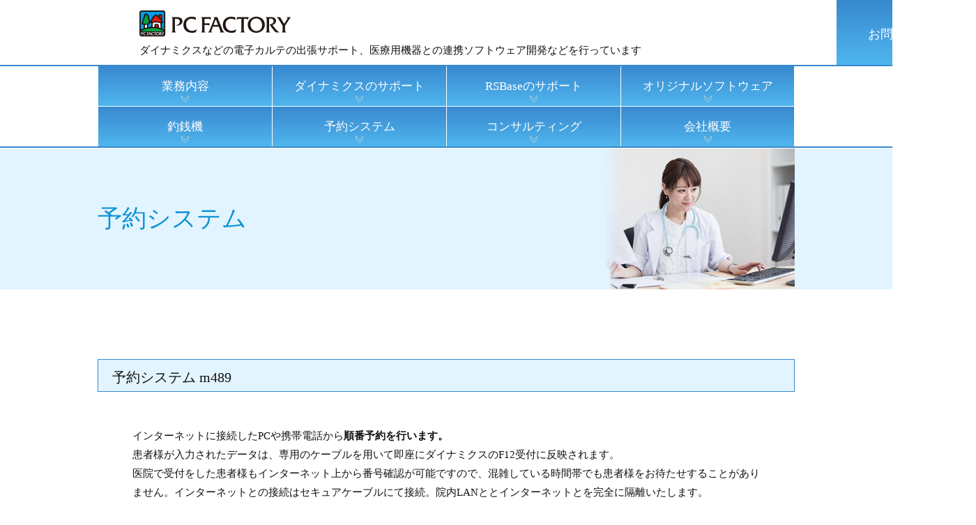

--- FILE ---
content_type: text/html
request_url: http://pcfactory.com/reserve.html
body_size: 5335
content:
<!DOCTYPE html PUBLIC "-//W3C//DTD XHTML 1.0 Transitional//EN" "http://www.w3.org/TR/xhtml1/DTD/xhtml1-transitional.dtd">
<html xmlns="http://www.w3.org/1999/xhtml" lang="ja" xml:lang="ja">
<head>
<meta http-equiv="Content-Type" content="text/html; charset=utf-8" />
<meta name="keywords" content="" />
<meta name="description" content="" />
<meta http-equiv="Content-Style-Type" content="text/css" />
<title>PC FACTORY</title>
<link rel="stylesheet" href="top.css" type="text/css" media="all" />
<link rel="stylesheet" media="all" type="text/css" href="sm.css" />
<meta http-equiv="Content-Script-Type" content="text/javascript" />
<script src="//ajax.googleapis.com/ajax/libs/jquery/1.11.1/jquery.min.js"></script>
<script type="text/javascript" src="http://ajax.googleapis.com/ajax/libs/jquery/1.3.2/jquery.min.js"></script>
<script src="./to-top.js"></script>
<script type="text/javascript" src="http://ajax.googleapis.com/ajax/libs/jquery/1.9.1/jquery.min.js?ver=3.8.1"></script>
<link href="https://fonts.googleapis.com/css?family=Kosugi+Maru&display=swap" rel="stylesheet">
<!--[if lt IE 9]>
<script src="http://css3-mediaqueries-js.googlecode.com/svn/trunk/css3-mediaqueries.js"></script>
<![endif]-->
<!-- レスポンシブ -->
<meta name="viewport" content="width=device-width,user-scalable=no,maximum-scale=1,initial-scale=1.0" />
<script type="text/javascript">
$(function(){
  $("#toggle").click(function(){
    $("#hmenu").slideToggle();
    return false;
  });
  $(window).resize(function(){
    var win = $(window).width();
    var p = 480;
    if(win > p){
      $("#hmenu").show();
    } else {
      $("#hmenu").hide();
    }
  });
});
</script>
</head>

<body >
<div id="con" class="clearfix">

<header>
<div id="mail">
<a href="mail.html">お問合せ<img src="image/mail.png" width="29" height="20" alt=""/></a>
<!-- end div#mail --></div>
<a href="index.html"><img src="image/logo.png" width="217" height="38" alt=""/></a>
<h1>ダイナミクスなどの電子カルテの出張サポート、医療用機器との連携ソフトウェア開発などを行っています</h1>
</header>

<menu>
<ul>
<li><a href="work.html">業務内容</a></li>
<li><a href="dynamics.html">ダイナミクスのサポート</a></li>
<li><a href="rsbase.html">RSBaseのサポート</a></li>
<li class="bno2"><a href="orijinar-soft.html">オリジナルソフトウェア</a></li>
<li class="bno"><a href="change.html">釣銭機</a></li>
<li class="bno"><a href="reserve.html">予約システム</a></li>
<li class="bno"><a href="consulting.html">コンサルティング</a></li>
<li class="bno bno2"><a href="company.html">会社概要</a></li>
</ul>
</menu>

<main>
<div id="sub-page">
<h1 class="yoyaku-h1"><div id="sub-page-h1-box">予約システム<!-- end div#sub-page-h1-box --></div></h1>
<div id="sub-page-box">

<h2>予約システム m489</h2>
<p>インターネットに接続したPCや携帯電話から<strong>順番予約を行います。</strong><br />
患者様が入力されたデータは、専用のケーブルを用いて即座にダイナミクスのF12受付に反映されます。
<br />医院で受付をした患者様もインターネット上から番号確認が可能ですので、混雑している時間帯でも患者様をお待たせすることがありません。インターネットとの接続はセキュアケーブルにて接続。院内LANととインターネットとを完全に隔離いたします。</p>
<p><span class="f-pink">月額8,000円+税</span></p>

<h2>予約システム m489time</h2>
<p>インターネットに接続したPCや携帯電話、院内端末から、<strong>次回の来院予定日を登録</strong>をすることができます。<br />
登録されたデータはワンクリックでダイナミクス F12受付に転記。医院側の負担を最小限にいたします。</p>
<p><span class="f-pink">月額8,000円+税</span></p>

<!-- end div#sub-page-box --></div>
<!-- end div#sub-page --></div>
</main>

<footer>
<ul>
<li class="bno"><a href="index.html">ホーム</a></li>
<li><a href="work.html">業務内容</a></li>
<li><a href="dynamics.html">ダイナミクスのサポート</a></li>
<li><a href="rsbase.html">RSBaseのサポート</a></li>
<li><a href="orijinar-soft.html">オリジナルソフトウェア</a></li>
<li><a href="change.html">釣銭機</a></li>
<li><a href="reserve.html">予約システム</a></li>
<li><a href="consulting.html">コンサルティング</a></li>
<li><a href="company.html">会社概要</a></li>
</ul>
<address>
<a href="index.html"><img src="image/footer-logo.png" width="217" height="38" alt=""/></a>
<p>ダイナミクスなどの電子カルテの出張サポート、医療用機器との連携ソフトウェア開発などを行っています</p>
</address>
</footer>
<div id="footer-mail">
<a href="mail.html">お問合せ<img src="image/mail.png" width="29" height="20" alt=""/></a>
<!-- end div#footer-mail --></div>

<div id="page-top">
<p><a id="move-page-top">▲ ページ上部</a></p>
</div>
<div id="page-top2">
<p id="move-page-top2"><a href="index.html"><img src="image/home.png" alt=""/> ホーム</a></p>
</div>
<!-- end div#con --></div>
</body>
</html>

--- FILE ---
content_type: text/css
request_url: http://pcfactory.com/top.css
body_size: 17729
content:
/*全体
--------------------------------------------------------------------------*/
body {
	margin: 0;
	padding: 0;
	COLOR: #111;
	FONT-SIZE:15px;
font-family: "メイリオ", Osaka, "ヒラギノ丸ゴ Pro W4", "ＭＳ Ｐゴシック";
	LINE-HEIGHT: 150%;
	text-align: center;
	background: #fff;
}

/*paddingとborderをwidthに含める*/
* {	
	-webkit-box-sizing: border-box;
    -moz-box-sizing: border-box;
    -o-box-sizing: border-box;
    -ms-box-sizing: border-box;
    box-sizing: border-box;
  }

#con{
    width:100%;
	height:auto;
	margin:0px auto;
	padding:0;
	position:relative;
}

/*page-top用*/
.clearfix:after{
	content:".";
	display:block;
	height:0;
	clear:both;
	visibility:hidden;
}

img{
	border:0;
}

a:link,a:visited{
	outline:0;
	color:#083392;
    text-decoration: underline;
}

a:hover{
	outline:0;
	color: #d61919;
}

a:hover img {
  opacity: 0.8;
  filter: alpha(opacity=80);
  -ms-filter: "alpha(opacity=80)";
}

br.sp{
	display:inherit;
}
br.spt{
	display:inherit;
}
br.spm{
	display:inherit;
}
br.sm{
	display:none;
}
br.smt{
	display:none;
}
br.smm{
	display:none;
}
.nsp{
	display:none;
}

/*ヘッダ
--------------------------------------------------------------------------*/
header{
clear: both;
width: 1400px;
height: auto;
margin: 0 auto;
padding: 0;
text-align: left;
}

header img{
float: left;
margin: 15px 0 10px 200px;
}

header h1{
clear: none;
float: left;
width:1000px;
margin: 0 0 0 200px;
padding: 0;
text-align: left;
font-size: 15px;
line-height: 120%;
font-weight: normal;
}

#mail{
float: right;
width: 200px;
height: auto;
margin: 0;
padding: 0;
text-align: center;
}

#mail img{
float: none;
margin: 0 0 0 5%;
}

#mail a:link,#mail a:visited{
display: block;
padding: 35px 0 35px;
background: linear-gradient(#3789ce,#50b6ef);
color: #fff;
font-size: 18px;
line-height: 100%;
text-decoration: none;
}
#mail a:hover{
text-decoration: underline;
}

menu{
clear: both;
float: left;
width: 100%;
height: auto;
margin: 0;
padding: 0;
border-top:2px solid #3789ce;
border-bottom:2px solid #3789ce;
}

#toggle{
	display:none;
}

menu ul{
clear: both;
width: 1000px;
height: auto;
margin: 0 auto;
padding: 0;
}

menu li{
float: left;
display: block;
width: 25%;
list-style-type: none;
font-size: 17px;
line-height: 100%;
text-align: center;
padding: 0;
margin: 0;
border-left:1px solid #fff;
border-bottom:1px solid #fff;
background: linear-gradient(#3889cf,#50b6ee)
}
menu li.bno{
border-bottom:none;
}
menu li.bno2{
border-right:1px solid #fff;
}

menu li a:link,menu li a:visited{
display: block;
color: #fff;
padding: 20px 0;
text-decoration: none;
background: url(image/menu.png) no-repeat center 90%;
}
menu li a:hover{
background: url(image/menu2.png) no-repeat center 90%,linear-gradient(#cfc,#50b6ee);
color: #12557C;
}

/*メイン
--------------------------------------------------------------------------*/
main{
clear: both;
float: left;
width: 100%;
height: auto;
margin: 0;
padding: 0;
text-align: left;
}

main p{
font-size: 15px;
line-height: 150%;
margin: 0 0 30px;
text-align: justify;
text-justify: inter-ideograph;
}

#photo{
clear: both;
width: 1000px;
height: auto;
margin: 0 auto;
padding: 120px 0 30px 0;
background: url(image/photo.png) no-repeat left top, #3789ce;
}

#photo h2{
font-size: 33px;
margin: 0 0 40px 50%;
padding: 0;
color: #fff;
line-height: 140%;
text-align: left;
text-shadow: 0 1px 3px #000;
font-family: 'Noto Serif JP',"メイリオ", Osaka, "ヒラギノ丸ゴ Pro W4", "ＭＳ Ｐゴシック";
}

#photo p{
font-size: 18px;
color:#fff;
font-family: 'Noto Serif JP',"メイリオ", Osaka, "ヒラギノ丸ゴ Pro W4", "ＭＳ Ｐゴシック";
margin: 0 0 30px 60%;
text-align: left;
line-height: 150%;
}

#top-online{
clear: both;
float: left;
width: 100%;
height: auto;
margin: 50px 0 50px;
padding: 0;
}

#top-online-left{
clear: both;
float: left;
width: 50%;
height: auto;
margin: 0;
padding: 90px 2% 0 10%;
}

#top-online-left h3{
clear: both;
float: left;
width: 100%;
height: auto;
margin: 0 0 50px;
padding: 0;
text-align: left;
line-height: 150%;
font-size: 30px;
font-family: 'Noto Serif JP',"メイリオ", Osaka, "ヒラギノ丸ゴ Pro W4", "ＭＳ Ｐゴシック";
font-weight: normal;
color: #0e93d2;
}

#top-online-left p{
font-size: 18px;
line-height: 150%;
margin: 0 0 50px;
}

#top-online-right{
float: right;
width: 50%;
margin: 0;
padding: 60px 0 60px 5%;
background: #e2f4ff;
text-align: left;
}

.link{
clear: both;
float: left;
width: 100%;
height: auto;
margin: 0;
padding: 0;
text-align: right;
}

.link a:link,.link a:visited{
padding: 25px 0 35px 80px;
background: url(image/button.png) no-repeat left top;
color: #222;
}
.link a:hover{
text-decoration: underline;
}

#top-orijinar{
clear: both;
float: left;
width: 100%;
height: auto;
margin: 0 0 50px;
padding: 0;
}

#top-orijinar-left{
clear: both;
float: left;
width: 50%;
margin: 0;
padding: 120px 0 120px 10%;
background: #0ca5e9;
text-align: left;
}

#top-orijinar-right{
float: left;
width: 50%;
height: auto;
margin: 0;
padding: 50px 10% 0 5%;
}

#top-orijinar-right h3{
clear: both;
float: left;
width: 100%;
height: auto;
margin: 0 0 50px;
padding: 0;
text-align: left;
line-height: 150%;
font-size: 30px;
font-family: 'Noto Serif JP',"メイリオ", Osaka, "ヒラギノ丸ゴ Pro W4", "ＭＳ Ｐゴシック";
font-weight: normal;
color: #0e93d2;
}
#top-orijinar-right h3 span{
font-size: 20px;
font-family: "メイリオ", Osaka, "ヒラギノ丸ゴ Pro W4", "ＭＳ Ｐゴシック";
padding: 0 0 0 50%;
}

#top-orijinar-right p{
font-size: 18px;
line-height: 150%;
margin: 0 0 50px;
}

#top-tsuri{
clear: both;
float: left;
width: 100%;
height: auto;
margin: 50px 0 50px;
padding: 0;
}

#top-tsuri-left{
clear: both;
float: left;
width: 50%;
height: auto;
margin: 0;
padding: 90px 2% 0 10%;
}

#top-tsuri-left h3{
clear: both;
float: left;
width: 100%;
height: auto;
margin: 0 0 50px;
padding: 0;
text-align: left;
line-height: 150%;
font-size: 30px;
font-family: 'Noto Serif JP',"メイリオ", Osaka, "ヒラギノ丸ゴ Pro W4", "ＭＳ Ｐゴシック";
font-weight: normal;
color: #0e93d2;
}

#top-tsuri-left p{
font-size: 18px;
line-height: 150%;
margin: 0 0 50px;
}

#top-tsuri-right{
float: right;
width: 50%;
margin: 0;
padding: 0 0 0 5%;
background: #e2f4ff;
text-align: left;
}

#top-tsuri-right img{
margin: -80px 0 -100px;
}

#best{
clear: both;
float: left;
width: 100%;
height: auto;
margin: 50px 0 0;
padding: 100px 0 60px;
background: #1c6e9d;
}

#best-box{
clear: both;
width: 1100px;
height: auto;
margin: 0 auto;
padding: 0;
}

#best h4{
clear: none;
float: left;
width: 50%;
margin: 0 0 30px;
padding: 0;
text-align: left;
color: #fff;
font-weight: normal;
line-height: 150%;
font-family: "メイリオ", Osaka, "ヒラギノ丸ゴ Pro W4", "ＭＳ Ｐゴシック";
font-size: 35px;
}

#best p{
width: 50%;
font-size: 15px;
line-height: 150%;
margin: 0 0 30px;
color: #fff;
}

#best img.best{
float: right;
max-width: 48%;
margin: 0 0 0 2%;
}

#sub-page{
clear: both;
float: left;
width: 100%;
height: auto;
margin: 1px 0 50px;
padding: 0;
}

#sub-page h1{
clear: both;
float: left;
width: 100%;
height: auto;
margin: 0 0 50px;
padding: 0;
background: #e2f4ff;
font-size: 35px;
line-height: 120%;
color: #0e93d2;
font-weight: normal;
font-family: 'Noto Serif JP',"メイリオ", Osaka, "ヒラギノ丸ゴ Pro W4", "ＭＳ Ｐゴシック";
}
#sub-page-h1-box{
clear: both;
width: 1000px;
height: auto;
margin: 0 auto;
padding: 80px 0 80px;
background:url(image/company-h1.png) no-repeat right top/contain,#e2f4ff;
}
.change-h1 #sub-page-h1-box{
background:url(image/change-h1.png) no-repeat right top/contain, #e2f4ff;
}
.dyna-h1 #sub-page-h1-box{
background:url(image/dyna-h1.png) no-repeat right top/contain,#e2f4ff;
}
.yoyaku-h1 #sub-page-h1-box{
background:url(image/yoyaku-h1.png) no-repeat right top/contain, #e2f4ff;
}
.rs-h1 #sub-page-h1-box{
background:url(image/rs-h1.png) no-repeat right top/contain, #e2f4ff;
}
.oriji-h1 #sub-page-h1-box{
background:url(image/oriji-h1.png) no-repeat right top/contain, #e2f4ff;
}
.consu-h1 #sub-page-h1-box{
background:url(image/consu-h1.png) no-repeat right top/contain, #e2f4ff;
}
.mail-h1 #sub-page-h1-box{
background:url(image/mail-h1.png) no-repeat right top/contain, #e2f4ff;
}
.work-h1 #sub-page-h1-box{
background:url(image/work-h1.png) no-repeat right top/contain, #e2f4ff;
}

#sub-page-box{
clear: both;
width: 1000px;
height: auto;
margin: 0 auto;
padding: 0;
}

#sub-page p{
	margin: 0 5% 30px;
	line-height: 180%;
}

#sub-page h2{
clear: both;
float: left;
width: 100%;
height: auto;
margin: 50px 0 50px;
padding: 15px 0 10px;
text-align: left;
line-height: 100%;
font-weight: normal;
font-size: 20px;
border: 1px solid #3789ce;
background: #e2f4ff;
text-indent: 1em;
}

.f-pink{
	color: #da4896;
	font-weight: bold;
	font-size: 1.1em;
}

.f-blue25{
	font-size: 20px;
	font-weight: bold;
	color: #3789ce;
	line-height: 200%;
}

#sub-page h3{
clear: both;
float: left;
width: 100%;
height: auto;
margin: 50px 0 30px;
padding:0 0 5px;
font-weight: bold;
border-bottom: 1px solid #000;
text-indent: 1em;
font-size: 20px;
}

#sub-page h4{
clear: both;
float: left;
width: 100%;
height: auto;
margin: 0px 0 15px;
padding:0 0 0 15px;
font-weight: bold;
border-left: 10px solid #000;
font-size: 16px;
}

#sub-page ul{
clear: both;
float: left;
width: 80%;
height: auto;
margin: 0 10% 50px 10%;
padding: 0;
}

#sub-page ul li{
list-style-type: none;
text-align: left;
line-height: 150%;
margin: 0 0 30px;
padding: 0 0 0 20px;
font-size: 15px;
border-left:10px solid #3789ce;
}
#sub-page .nav_box ul li{
border-left:none;
}

#sub-page ol{
	clear: both;
float: left;
width: 80%;
height: auto;
margin: 0 10% 20px 10%;
padding: 0;
}

#sub-page ol li{
list-style-type:disc;
text-align: left;
line-height: 150%;
margin: 0 0 10px;
padding: 0;
font-size: 13px;
}

#sub-page img.consu-pict-right{
float: right;
margin: 0 5% 15px 5%;
}
#sub-page img.consu-pict-left{
float: left;
margin: 0 5% 15px 5%;
}

table {
	clear:both;
	width:80%;
	margin:5px 10% 30px;
    border:2px solid #ccc;
    border-collapse:collapse;
    border-spacing:0px;
    empty-cells:show;
    table-layout:auto;
    text-align:left;
	background:#fff;
}
table.form{
width:100%;
margin:5px 0 30px;
}

th,td{
	border-right:2px solid #ccc;
	border-bottom:2px solid #ccc;
	padding: 10px 2%;
	}

th{
	width:50%;
	background:#eee;
	text-align:right;
	font-weight: normal;
}
table.form th{
width:30%;
}

th.back-blue,td.back-blue{
	background-color:#3789ce;
	color: #fff;
	font-size: 20px;
	font-weight: bold;
		padding: 15px 2% 10px;
}

.hissu{
	font-size: 11px;
	border: 1px solid #333;
	background: #da4896;
	border-radius: 5px;
	margin: 0 0 0 5px;
	padding: 0 5px;
	color: #fff;
}

input[type="text"],input[type="email"]{
	width: 100%;
}

input[type="submit"]{
width: 20%;
padding: 10px 5px;
}

form p{
	text-align: center;
}

textarea{
	width: 100%;
	height: 150px;
}

#company-info{
clear: both;
float: left;
width: 100%;
height: auto;
margin: 0 0 50px;
padding: 0;
}

#company-info p{
font-size: 20px;
font-family: 'Noto Serif JP',"メイリオ", Osaka, "ヒラギノ丸ゴ Pro W4", "ＭＳ Ｐゴシック";
text-align: left;
margin: 0;
line-height: 180%;
}

a.linkbutton{
	border:1px solid #ccc;
	border-radius: 7px;
	background: linear-gradient(#fff,#eee);
	padding: 0 5px;
	font-size: 11px;
	color: #111;
	text-decoration: none;
}

#sub-page-box img{
	margin: 0 0 50px;
}

.nav_box{
	clear: both;
	float: left;
	width: 100%;
	height: auto;
	margin: 0 0 50px;
	padding: 10px 3%;
	border: 1px solid #ccc;
	border-radius: 7px;
	background:#eee;
}

#sub-page .nav_box ul{
	clear: both;
	float: left;
	width: 100%;
	height: auto;
	margin:0;
	padding:10px 2% 5px;
	border:none;
	border-radius: 7px;
}

#sub-page .nav_box ul li{
	float: left;
	font-size: 13px;
	margin: 0 3% 0 0;
	padding: 0;
	line-height: 120%;
	list-style: none;
}

#sub-page .nav_box ul li a{
	text-decoration: underline;
	color:#111;
}

#dyna_point{
	clear: both;
	float:left;
	width: 100%;
	height: auto;
	margin: 0 0 30px;
	padding:0;
}

.dyna_box{
float:left;
width: 48%;
height: auto;
margin: 0 1% 20px;
padding:15px 2% 10px;
border:1px solid #ccc;
border-radius: 7px;
text-align:center;
}

#sub-page .dyna_box img{
	margin: 0 0 15px;
}

.dyna_box h5{
	clear: both;
	float:left;
	width: 100%;
	height: auto;;
	margin: 0 0 15px;
	padding: 0;
	font-size: 20px;
	font-weight: bold;
	line-height: 120%;
	text-align: center;
}

#sub-page .dyna_box p{
	margin: 0 0 10px;
}

#kiki{
	clear: both;
	float: left;
	width: 100%;
	height: auto;
	margin: 0 0 10px;
	padding: 20px 3% 20px;
	border:1px solid #111;
	border-radius: 7px;
	text-align: center;
}

#sub-page #kiki p,#sub-page #kiki2 p{
	text-align: center;
}

#sub-page #kiki img,#sub-page #kiki2 img{
	margin: 0;
}

#kiki2{
	clear: both;
	float: left;
	width: 100%;
	height: auto;
	margin: 0 0 50px;
	padding: 20px 3% 20px;
	border:1px solid #111;
	border-radius: 7px;
	text-align: center;
}

#kiki2-back{
	clear: both;
	float: left;
	width: 100%;
	height: auto;
	margin: 0;
	padding: 70px 0 0;
	background: url(image/dy-ar.png) no-repeat center top;
}

#rsbase-info{
clear: both;
float: left;
width: 100%;
height: auto;
margin: 0 0 50px;
padding: 0;
}

#rsbase-info p{
font-size: 20px;
font-family: 'Noto Serif JP',"メイリオ", Osaka, "ヒラギノ丸ゴ Pro W4", "ＭＳ Ｐゴシック";
text-align: left;
margin: 0;
line-height: 180%;
}

#oriji-info{
clear: both;
float: left;
width: 100%;
height: auto;
margin: 0 0 50px;
padding: 0;
}

#oriji-info p{
font-size: 20px;
font-family: 'Noto Serif JP',"メイリオ", Osaka, "ヒラギノ丸ゴ Pro W4", "ＭＳ Ｐゴシック";
text-align: left;
margin: 0;
line-height: 180%;
}

.oriji_box{
clear: both;
float: left;
width: 90%;
height: auto;
margin: 0 0 30px 10%;
padding: 40px 2% 0;
border:1px solid #ccc;
border-radius: 7px;
}

#sub-page .oriji_box h2{
clear: both;
float: left;
width: 100%;
height: auto;
margin: 0 0 15px;
padding: 0;
font-size: 20px;
font-weight: bold;
background: none;
border: none;
}

#sub-page .oriji_box img{
	float: left;
	margin: 0 3% 0 0;
}

img.pict_left{
	float: left;
	margin: 0 2% 0 0;
}

#change-box{
clear: both;
float: left;
width: 100%;
height: auto;
margin: 0;
padding: 0;
}

#change-box img{
margin: 0 1% 15px 0;
}
#change-box img.bno{
margin: 0 0 15px;
}

/*フッタ
--------------------------------------------------------------------------*/
#page-top{
	width:100px;
	height:40px;
	display:none;
	position:fixed;
	right:16px;
	bottom:25px;
	color:#fff;
}
 
#page-top p{
	margin:0;
	padding:0;
	text-align:center;
	background:#000;
	-webkit-transition:all 0.3s;
	-moz-transition:all 0.3s;
	transition:all 0.3s;
	color:#fff;
	border: 1px solid #fff;
	font-size: 13px;
}

#page-top p:hover{
	background:#8b8b8b;
	color:#fff;
}
 
#move-page-top{
	color:#fff;
	line-height:40px;
	text-decoration:none;
	display:block;
	cursor:pointer;
}

#page-top2{
	width:100px;
	height:40px;
	display:none;
	position:fixed;
	right:16px;
	bottom:75px;
	color:#fff;
}
 
#page-top2 p{
	margin:0;
	padding:0;
	text-align:center;
	background:#000;
	-webkit-transition:all 0.3s;
	-moz-transition:all 0.3s;
	transition:all 0.3s;
	color:#fff;
	border: 1px solid #fff;
	font-size: 13px;
}
p#move-page-top2 a:link,p#move-page-top2 a:visited{
 text-decoration: none;
color: #fff;
 }
#page-top2 p:hover{
	background:#8b8b8b;
	color:#fff;
}

#page-top2 img{
vertical-align: middle;
}
 
#move-page-top2{
	color:#fff;
	line-height:40px;
	text-decoration:none;
	display:block;
	cursor:pointer;
}

footer{
clear: both;
float: left;
width: 100%;
height: auto;
margin: 0;
padding: 50px 0;
background: #323232
}

footer ul{
clear: both;
width: 1100px;
height: auto;
margin: 0 auto;
padding: 0;
}

footer li{
float: left;
text-align: left;
margin: 0 2% 0 0;
padding: 0;
list-style-type: none;
font-size: 15px;
line-height: 100%;
}

footer li a:link,footer li a:visited{
color: #46a4e1;
text-decoration: none;
}
footer li a:hover{
text-decoration: underline;
color: #fff;
}

address{
clear: both;
width: 1100px;
height: auto;
margin: 50px auto 0;
padding: 0;
text-align: left;
}

address p{
text-align: left;
color: #fff;
line-height: 120%;
margin: 15px 0 0;
font-size: 13px;
font-style: normal;
}

#footer-mail{
float: right;
width: 200px;
height: auto;
margin: -50px 120px 0 0;
padding: 0;
text-align: center;
}

#footer-mail img{
float: none;
margin: 0 0 0 5%;
}

#footer-mail a:link,#footer-mail a:visited{
display: block;
padding: 35px 0 35px;
background: linear-gradient(#3789ce,#50b6ef);
color: #fff;
font-size: 18px;
line-height: 100%;
text-decoration: none;
}
#footer-mail a:hover{
text-decoration: underline;
}

--- FILE ---
content_type: text/css
request_url: http://pcfactory.com/sm.css
body_size: 29894
content:
/*全体
--------------------------------------------------------------------------*/
@media screen and (max-width:959px){
img{
max-width: 100%;
height: auto;
width :auto;
}
#con{
width:100%;
}
/*以下、画面の横幅が959pxまでの場合のスタイル記入～*/

body {
	margin: 0;
	padding: 0;
	COLOR: #111;
	FONT-SIZE:13px;
font-family: "メイリオ", Osaka, "ヒラギノ丸ゴ Pro W4", "ＭＳ Ｐゴシック";
	LINE-HEIGHT: 150%;
	text-align: center;
	background: #fff;
}

/*paddingとborderをwidthに含める*/
* {	
	-webkit-box-sizing: border-box;
    -moz-box-sizing: border-box;
    -o-box-sizing: border-box;
    -ms-box-sizing: border-box;
    box-sizing: border-box;
  }

#con{
    width:100%;
	height:auto;
	margin:0px auto;
	padding:0;
	position:relative;
}

/*page-top用*/
.clearfix:after{
	content:".";
	display:block;
	height:0;
	clear:both;
	visibility:hidden;
}

img{
	border:0;
}

a:link,a:visited{
	outline:0;
	color:#083392;
    text-decoration: underline;
}

a:hover{
	outline:0;
	color: #d61919;
}

a:hover img {
  opacity: 0.8;
  filter: alpha(opacity=80);
  -ms-filter: "alpha(opacity=80)";
}

br.sp{
	display:none;
}
br.spt{
	display:inherit;
}
br.spm{
	display:none;
}
br.sm{
	display:inherit;
}
br.smt{
	display:inherit;
}
br.smm{
	display:none;
}
.nsp{
	display:inherit;
}
.nsm{
	display:none;
}
@media only screen and (max-width: 679px) {
br.spt{
	display:none;
}
br.spm{
	display:inherit;
}
br.smt{
	display:none;
}
br.smm{
	display:inherit;
}
}

/*ヘッダ
--------------------------------------------------------------------------*/
header{
clear: both;
width:100%;
height: auto;
margin: 0 auto;
padding: 0;
text-align: left;
}

header img{
float: left;
margin: 15px 0 5px 3%;
}

header h1{
clear: none;
float: left;
width:97%;
margin: 0 0 0 3%;
padding: 0;
text-align: left;
font-size: 13px;
line-height: 120%;
font-weight: normal;
}

#mail{
float: right;
width:150px;
height: auto;
margin: 0;
padding: 0;
text-align: center;
}

#mail img{
float: none;
margin: 0 0 0 2%;
}

#mail a:link,#mail a:visited{
display: block;
padding: 25px 0 25px;
background: linear-gradient(#3789ce,#50b6ef);
color: #fff;
font-size: 15px;
line-height: 100%;
text-decoration: none;
}
#mail a:hover{
text-decoration: underline;
}
@media only screen and (max-width: 679px) {
#mail{
float: right;
width:150px;
height: auto;
margin: 0;
padding: 0;
text-align: center;
}

#mail img{
float: none;
margin: 0 0 0 3%;
}

#mail a:link,#mail a:visited{
display: block;
padding: 15px 0 15px;
background: linear-gradient(#3789ce,#50b6ef);
color: #fff;
font-size: 13px;
line-height: 100%;
text-decoration: none;
}
#mail a:hover{
text-decoration: underline;
}
}

menu{
clear: both;
float: left;
width: 100%;
height: auto;
margin: 10px 0 0;
padding: 3px 0 3px;
border-top:2px solid #3789ce;
border-bottom:2px solid #3789ce;
}

#toggle{
	display:none;
}

menu ul{
clear: both;
width: 100%;
height: auto;
margin: 0 auto;
padding: 0;
}

menu li{
float: left;
display: block;
width: 25%;
list-style-type: none;
font-size: 13px;
line-height: 100%;
text-align: center;
padding: 0;
margin: 0;
border-left:1px solid #fff;
border-bottom:1px solid #fff;
background: linear-gradient(#3889cf,#50b6ee)
}
menu li.bno{
border-bottom:none;
}
menu li.bno2{
border-right:1px solid #fff;
}

menu li a:link,menu li a:visited{
display: block;
color: #fff;
padding: 10px 0 20px;
text-decoration: none;
background: url(image/menu.png) no-repeat center 90%;
}
menu li a:hover{
background: url(image/menu2.png) no-repeat center 90%,linear-gradient(#cfc,#50b6ee);
color: #12557C;
}

@media only screen and (max-width: 679px) {
menu li{
float: left;
display: block;
width: 50%;
list-style-type: none;
font-size: 13px;
line-height: 100%;
text-align: center;
padding: 0;
margin: 0;
border-left:1px solid #fff;
border-bottom:1px solid #fff;
background: linear-gradient(#3889cf,#50b6ee)
}
menu li.bno{
border-left:1px solid #fff;
border-bottom:1px solid #fff;
}
menu li.bno2{
border-left:1px solid #fff;
border-bottom:1px solid #fff;
}

menu li a:link,menu li a:visited{
display: block;
color: #fff;
padding: 10px 0 20px;
text-decoration: none;
background: url(image/menu.png) no-repeat center 90%;
}
menu li a:hover{
background: url(image/menu2.png) no-repeat center 90%,linear-gradient(#cfc,#50b6ee);
color: #12557C;
}
}

/*メイン
--------------------------------------------------------------------------*/
main{
clear: both;
float: left;
width: 100%;
height: auto;
margin: 0;
padding: 0;
text-align: left;
}

main p{
font-size: 13px;
line-height: 150%;
margin: 0 0 25px;
text-align: justify;
text-justify: inter-ideograph;
}

#photo{
clear: both;
width: 100%;
height: auto;
margin: 0 auto;
padding: 50px 0 30px 0;
background: url(image/photo.png) no-repeat left top/contain,#3789ce;
}

#photo h2{
font-size: 30px;
margin: 0 3% 30px 3%;
padding: 0;
color: #fff;
line-height: 140%;
text-shadow: 0 1px 3px #000;
text-align: right;
font-family: 'Noto Serif JP',"メイリオ", Osaka, "ヒラギノ丸ゴ Pro W4", "ＭＳ Ｐゴシック";
}

#photo p{
font-size: 18px;
color:#fff;
font-family: 'Noto Serif JP',"メイリオ", Osaka, "ヒラギノ丸ゴ Pro W4", "ＭＳ Ｐゴシック";
margin: 0 3% 30px 3%;
text-align: right;
line-height: 150%;
text-shadow: 0 1px 3px #000;
}
@media only screen and (max-width: 679px) {
#photo{
clear: both;
width: 100%;
height: auto;
margin: 0 auto;
padding: 150px 0 10px;
background: url(image/photo.png) no-repeat left top/contain,#3789ce;
}

#photo h2{
font-size: 25px;
margin: 0;
padding: 0 3% 15px;
color: #fff;
line-height: 140%;
text-align: left;
text-shadow: 0 1px 3px #000;
font-family: 'Noto Serif JP',"メイリオ", Osaka, "ヒラギノ丸ゴ Pro W4", "ＭＳ Ｐゴシック";
background-color: rgb(55,137,206,0.8);
}

#photo p{
font-size: 15px;
color:#fff;
font-family: 'Noto Serif JP',"メイリオ", Osaka, "ヒラギノ丸ゴ Pro W4", "ＭＳ Ｐゴシック";
margin: 0;
padding: 0 3% 10px;
text-align: left;
line-height: 150%;
text-shadow: 0 1px 3px #000;
background-color: rgb(55,137,206,0.8);
}
}

#top-online{
clear: both;
float: left;
width: 100%;
height: auto;
margin: 30px 0 30px;
padding: 0;
}

#top-online-left{
clear: both;
float: left;
width: 50%;
height: auto;
margin: 0;
padding: 40px 2% 0 3%;
}

#top-online-left h3{
clear: both;
float: left;
width: 100%;
height: auto;
margin: 0 0 30px;
padding: 0;
text-align: left;
line-height: 150%;
font-size: 27px;
font-family: 'Noto Serif JP',"メイリオ", Osaka, "ヒラギノ丸ゴ Pro W4", "ＭＳ Ｐゴシック";
font-weight: normal;
color: #0e93d2;
}

#top-online-left p{
font-size: 15px;
line-height: 150%;
margin: 0 0 30px;
}

#top-online-right{
float: right;
width: 50%;
margin: 0;
padding: 30px 0 30px 3%;
background: #e2f4ff;
text-align: left;
}
#top-online-right img{
max-width: 100%;
}

.link{
clear: both;
float: left;
width: 100%;
height: auto;
margin: 0;
padding: 0;
text-align: right;
}

.link a:link,.link a:visited{
padding: 25px 0 35px 80px;
background: url(image/button.png) no-repeat left top;
color: #222;
}
.link a:hover{
text-decoration: underline;
}

@media only screen and (max-width: 679px) {
#top-online-left{
clear: both;
float: left;
width: 100%;
height: auto;
margin: 0;
padding: 5px 2% 0 3%;
}

#top-online-left h3{
clear: both;
float: left;
width: 100%;
height: auto;
margin: 0 0 30px;
padding: 0;
text-align: left;
line-height: 150%;
font-size: 25px;
font-family: 'Noto Serif JP',"メイリオ", Osaka, "ヒラギノ丸ゴ Pro W4", "ＭＳ Ｐゴシック";
font-weight: normal;
color: #0e93d2;
}

#top-online-left p{
font-size: 13px;
line-height: 150%;
margin: 0 0 20px;
}

#top-online-right{
clear: both;
float: right;
width: 100%;
margin:40px 0 0;
padding: 30px 3% 30px 3%;
background: #e2f4ff;
text-align: left;
}
#top-online-right img{
max-width: 100%;
}
}

#top-orijinar{
clear: both;
float: left;
width: 100%;
height: auto;
margin: 0 0 30px;
padding: 0;
}

#top-orijinar-left{
clear: both;
float: left;
width: 50%;
margin: 0;
padding: 50px 3% 50px;
background: #0ca5e9;
text-align: left;
}

#top-orijinar-right{
float: left;
width: 50%;
height: auto;
margin: 0;
padding: 0 3% 0;
}

#top-orijinar-right h3{
clear: both;
float: left;
width: 100%;
height: auto;
margin: 0 0 10px;
padding: 0;
text-align: left;
line-height: 150%;
font-size: 27px;
font-family: 'Noto Serif JP',"メイリオ", Osaka, "ヒラギノ丸ゴ Pro W4", "ＭＳ Ｐゴシック";
font-weight: normal;
color: #0e93d2;
}
#top-orijinar-right h3 span{
font-size: 15px;
font-family: "メイリオ", Osaka, "ヒラギノ丸ゴ Pro W4", "ＭＳ Ｐゴシック";
padding: 0 0 0 50%;
}

#top-orijinar-right p{
font-size: 15px;
line-height: 150%;
margin: 0 0 30px;
}

@media only screen and (max-width: 679px) {
#top-orijinar-left{
clear: both;
float: left;
width: 100%;
margin: 0;
padding: 30px 3% 30px;
background: #0ca5e9;
text-align: left;
}

#top-orijinar-right{
float: left;
width: 100%;
height: auto;
margin: 0;
padding: 0 3% 0;
}

#top-orijinar-right h3{
clear: both;
float: left;
width: 100%;
height: auto;
margin: 0 0 10px;
padding: 0;
text-align: left;
line-height: 150%;
font-size: 25px;
font-family: 'Noto Serif JP',"メイリオ", Osaka, "ヒラギノ丸ゴ Pro W4", "ＭＳ Ｐゴシック";
font-weight: normal;
color: #0e93d2;
}
#top-orijinar-right h3 span{
font-size: 13px;
font-family: "メイリオ", Osaka, "ヒラギノ丸ゴ Pro W4", "ＭＳ Ｐゴシック";
padding: 0 0 0 50%;
}

#top-orijinar-right p{
font-size: 13px;
line-height: 150%;
margin: 0 0 30px;
}
}

#top-tsuri{
clear: both;
float: left;
width: 100%;
height: auto;
margin: 30px 0 30px;
padding: 0;
}

#top-tsuri-left{
clear: both;
float: left;
width: 55%;
height: auto;
margin: 0;
padding: 0 3% 0 3%;
}

#top-tsuri-left h3{
clear: both;
float: left;
width: 100%;
height: auto;
margin: 0 0 30px;
padding: 0;
text-align: left;
line-height: 150%;
font-size: 27px;
font-family: 'Noto Serif JP',"メイリオ", Osaka, "ヒラギノ丸ゴ Pro W4", "ＭＳ Ｐゴシック";
font-weight: normal;
color: #0e93d2;
}

#top-tsuri-left p{
font-size: 15px;
line-height: 150%;
margin: 0 0 30px;
}

#top-tsuri-right{
float: right;
width: 45%;
margin: 0;
padding: 0 0 0 5%;
background: #e2f4ff;
text-align: left;
}

#top-tsuri-right img{
margin: -40px 0 -100px;
}

@media only screen and (max-width: 679px) {
#top-tsuri-left{
clear: both;
float: left;
width: 100%;
height: auto;
margin: 0 0 30px;
padding: 0 3% 0 3%;
}

#top-tsuri-left h3{
clear: both;
float: left;
width: 100%;
height: auto;
margin: 0 0 20px;
padding: 0;
text-align: left;
line-height: 150%;
font-size: 25px;
font-family: 'Noto Serif JP',"メイリオ", Osaka, "ヒラギノ丸ゴ Pro W4", "ＭＳ Ｐゴシック";
font-weight: normal;
color: #0e93d2;
}

#top-tsuri-left p{
font-size: 13px;
line-height: 150%;
margin: 0 0 20px;
}

#top-tsuri-right{
float: right;
width: 100%;
margin: 0;
padding: 0 3% 0;
background: #e2f4ff;
text-align: left;
}

#top-tsuri-right img{
margin: -40px 0 -100px;
}
}

#best{
clear: both;
float: left;
width: 100%;
height: auto;
margin: 50px 0 0;
padding: 50px 3% 30px;
background: #1c6e9d;
}

#best-box{
clear: both;
width: 100%;
height: auto;
margin: 0 auto;
padding: 0;
}

#best h4{
clear: none;
float: left;
width: 60%;
margin: 0 0 20px;
padding: 0;
text-align: left;
color: #fff;
font-weight: normal;
line-height: 150%;
font-family: "メイリオ", Osaka, "ヒラギノ丸ゴ Pro W4", "ＭＳ Ｐゴシック";
font-size: 25px;
}

#best p{
width: 60%;
font-size: 13px;
line-height: 150%;
margin: 0 0 30px;
color: #fff;
}

#best img.best{
float: right;
max-width: 38%;
margin: 0 0 0 2%;
}

@media only screen and (max-width: 679px) {
#best{
clear: both;
float: left;
width: 100%;
height: auto;
margin: 50px 0 0;
padding: 30px 3% 30px;
background: #1c6e9d;
}

#best-box{
clear: both;
width: 100%;
height: auto;
margin: 0 auto;
padding: 0;
text-align: center;
}

#best h4{
clear: none;
float: left;
width: 100%;
margin: 0 0 20px;
padding: 0;
text-align: center;
color: #fff;
font-weight: normal;
line-height: 150%;
font-family: "メイリオ", Osaka, "ヒラギノ丸ゴ Pro W4", "ＭＳ Ｐゴシック";
font-size: 20px;
}

#best p{
width: 100%;
font-size: 13px;
line-height: 150%;
margin: 0 0 20px;
color: #fff;
}
#best img{
max-width: 70%;
}
#best img.best{
float: none;
max-width: 50%;
margin: 0 0 15px;
}
}

#sub-page{
clear: both;
float: left;
width: 100%;
height: auto;
margin: 1px 0 30px;
padding: 0;
}

#sub-page h1{
clear: both;
float: left;
width: 100%;
height: auto;
margin: 0 0 50px;
padding: 0 3%;
background: #e2f4ff;
font-size: 30px;
line-height: 120%;
color: #0e93d2;
font-weight: normal;
font-family: 'Noto Serif JP',"メイリオ", Osaka, "ヒラギノ丸ゴ Pro W4", "ＭＳ Ｐゴシック";
}
@media only screen and (max-width: 479px) {
#sub-page h1{
clear: both;
float: left;
width: 100%;
height: auto;
margin: 0 0 50px;
padding: 0 3%;
background: #e2f4ff;
font-size: 25px;
line-height: 120%;
color: #0e93d2;
font-weight: normal;
font-family: 'Noto Serif JP',"メイリオ", Osaka, "ヒラギノ丸ゴ Pro W4", "ＭＳ Ｐゴシック";
}
}
#sub-page-h1-box{
clear: both;
width: 100%;
height: auto;
margin: 0 auto;
padding: 40px 0 40px;
background:url(image/company-h1.png) no-repeat right top/contain,#e2f4ff;
}
.change-h1 #sub-page-h1-box{
background:url(image/change-h1.png) no-repeat right top/contain, #e2f4ff;
}
.dyna-h1 #sub-page-h1-box{
background:url(image/dyna-h1.png) no-repeat right top/contain,#e2f4ff;
}
.yoyaku-h1 #sub-page-h1-box{
background:url(image/yoyaku-h1.png) no-repeat right top/contain, #e2f4ff;
}
.rs-h1 #sub-page-h1-box{
background:url(image/rs-h1.png) no-repeat right top/contain, #e2f4ff;
}
.oriji-h1 #sub-page-h1-box{
background:url(image/oriji-h1.png) no-repeat right top/contain, #e2f4ff;
}
.consu-h1 #sub-page-h1-box{
background:url(image/consu-h1.png) no-repeat right top/contain, #e2f4ff;
}
.mail-h1 #sub-page-h1-box{
background:url(image/mail-h1.png) no-repeat right top/contain, #e2f4ff;
}
.work-h1 #sub-page-h1-box{
background:url(image/work-h1.png) no-repeat right top/contain, #e2f4ff;
}

#sub-page-box{
clear: both;
width: 100%;
height: auto;
margin: 0 auto;
padding: 0 3%;
}

#sub-page p{
	margin: 0 3% 25px;
	line-height: 180%;
}

#sub-page h2{
clear: both;
float: left;
width: 100%;
height: auto;
margin: 30px 0 30px;
padding: 15px 0 10px;
text-align: left;
line-height: 100%;
font-weight: normal;
font-size: 20px;
border: 1px solid #3789ce;
background: #e2f4ff;
text-indent: 1em;
}
@media only screen and (max-width: 479px) {
#sub-page h2{
clear: both;
float: left;
width: 100%;
height: auto;
margin: 30px 0 30px;
padding: 15px 0 10px;
text-align: left;
line-height: 100%;
font-weight: normal;
font-size: 15px;
border: 1px solid #3789ce;
background: #e2f4ff;
text-indent: 1em;
}
}

.f-pink{
	color: #da4896;
	font-weight: bold;
	font-size: 1.1em;
}

.f-blue25{
	font-size: 20px;
	font-weight: bold;
	color: #3789ce;
	line-height: 200%;
}
@media only screen and (max-width: 479px) {
.f-blue25{
	font-size: 17px;
	font-weight: bold;
	color: #3789ce;
	line-height: 200%;
}
}

#sub-page h3{
clear: both;
float: left;
width: 100%;
height: auto;
margin: 30px 0 20px;
padding:0 0 5px;
font-weight: bold;
border-bottom: 1px solid #000;
text-indent: 1em;
font-size: 20px;
}
@media only screen and (max-width: 479px) {
#sub-page h3{
clear: both;
float: left;
width: 100%;
height: auto;
margin: 30px 0 20px;
padding:0 0 5px;
font-weight: bold;
border-bottom: 1px solid #000;
text-indent: 1em;
font-size: 16px;
}
}

#sub-page h4{
clear: both;
float: left;
width: 100%;
height: auto;
margin: 0px 0 15px;
padding:0 0 0 15px;
font-weight: bold;
border-left: 10px solid #000;
font-size: 16px;
}

#sub-page ul{
clear: both;
float: left;
width: 100%;
height: auto;
margin: 0 0 0 0;
padding: 0;
}

#sub-page ul li{
list-style-type: none;
text-align: left;
line-height: 150%;
margin: 0 0 20px;
padding: 0 0 0 20px;
font-size: 15px;
border-left:10px solid #3789ce;
}
#sub-page .nav_box ul li{
border-left:none;
}
@media only screen and (max-width: 479px) {
#sub-page ul li{
list-style-type: none;
text-align: left;
line-height: 150%;
margin: 0 0 20px;
padding: 0 0 0 15px;
font-size: 13px;
border-left:10px solid #3789ce;
}
#sub-page .nav_box ul li{
border-left:none;
}
}

#sub-page ol{
	clear: both;
float: left;
width: 80%;
height: auto;
margin: 0 10% 20px 10%;
padding: 0;
}

#sub-page ol li{
list-style-type:disc;
text-align: left;
line-height: 150%;
margin: 0 0 10px;
padding: 0;
font-size: 13px;
}

#sub-page img.consu-pict-right{
float: right;
margin: 0 5% 15px 5%;
}
#sub-page img.consu-pict-left{
float: left;
margin: 0 5% 15px 5%;
}
@media only screen and (max-width: 479px) {
#sub-page img.consu-pict-right{
float: none;
margin: 0 0 15px 0;
}
#sub-page img.consu-pict-left{
float: none;
margin: 0 0 15px 0;
}
}

table {
	clear:both;
	width:100%;
	margin:5px 0% 30px;
    border:2px solid #ccc;
    border-collapse:collapse;
    border-spacing:0px;
    empty-cells:show;
    table-layout:auto;
    text-align:left;
	background:#fff;
}
table.form{
width:100%;
margin:5px 0 30px;
}

th,td{
	border-right:2px solid #ccc;
	border-bottom:2px solid #ccc;
	padding: 10px 2%;
	}

th{
	width:50%;
	background:#eee;
	text-align:right;
	font-weight: normal;
}
table.form th{
width:30%;
}

th.back-blue,td.back-blue{
	background-color:#3789ce;
	color: #fff;
	font-size: 20px;
	font-weight: bold;
		padding: 15px 2% 10px;
}
@media only screen and (max-width: 479px) {
th.back-blue,td.back-blue{
	background-color:#3789ce;
	color: #fff;
	font-size: 17px;
	font-weight: bold;
		padding: 15px 2% 10px;
}
}

.hissu{
	font-size: 11px;
	border: 1px solid #333;
	background: #da4896;
	border-radius: 5px;
	margin: 0 0 0 5px;
	padding: 0 5px;
	color: #fff;
}

input[type="text"],input[type="email"]{
	width: 100%;
}

input[type="submit"]{
width: 20%;
padding: 10px 5px;
}

form p{
	text-align: center;
}

textarea{
	width: 100%;
	height: 150px;
}

#company-info{
clear: both;
float: left;
width: 100%;
height: auto;
margin: 0 0 0;
padding: 0;
}

#company-info p{
font-size: 15px;
font-family: 'Noto Serif JP',"メイリオ", Osaka, "ヒラギノ丸ゴ Pro W4", "ＭＳ Ｐゴシック";
text-align: left;
margin: 0;
line-height: 180%;
}
@media only screen and (max-width: 679px) {
#company-info p{
font-size: 13px;
font-family: 'Noto Serif JP',"メイリオ", Osaka, "ヒラギノ丸ゴ Pro W4", "ＭＳ Ｐゴシック";
text-align: left;
margin: 0;
line-height: 180%;
}
}

a.linkbutton{
	border:1px solid #ccc;
	border-radius: 7px;
	background: linear-gradient(#fff,#eee);
	padding: 0 5px;
	font-size: 11px;
	color: #111;
	text-decoration: none;
}

#sub-page-box img{
	margin: 0 0 50px;
}

.nav_box{
	clear: both;
	float: left;
	width: 100%;
	height: auto;
	margin: 0 0 30px;
	padding: 10px 2%;
	border: 1px solid #ccc;
	border-radius: 7px;
	background:#eee;
}

#sub-page .nav_box ul{
	clear: both;
	float: left;
	width: 100%;
	height: auto;
	margin:0;
	padding:10px 2% 5px;
	border:none;
	border-radius: 7px;
}

#sub-page .nav_box ul li{
	float: left;
	font-size: 13px;
	margin: 0 2% 0 0;
	padding: 0;
	line-height: 120%;
	list-style: none;
}
@media only screen and (max-width: 479px) {
#sub-page .nav_box ul{
	clear: both;
	float: left;
	width: 100%;
	height: auto;
	margin:0;
	padding:5px 2% 1px;
	border:none;
	border-radius: 7px;
}
#sub-page .nav_box ul li{
	float: left;
	font-size: 13px;
	margin: 3px 3% 3px 0;
	padding: 0;
	line-height: 120%;
	list-style: none;
}
}

#sub-page .nav_box ul li a{
	text-decoration: underline;
	color:#111;
}

#dyna_point{
	clear: both;
	float:left;
	width: 100%;
	height: auto;
	margin: 0 0 30px;
	padding:0;
}

.dyna_box{
float:left;
width: 48%;
height: auto;
margin: 0 1% 20px;
padding:15px 2% 10px;
border:1px solid #ccc;
border-radius: 7px;
text-align:center;
}
@media only screen and (max-width: 479px) {
#dyna_point{
	clear: both;
	float:left;
	width: 100%;
	height: auto;
	margin: 0 0 0;
	padding:0;
}
.dyna_box{
float:left;
width: 100%;
height: auto;
margin: 0 0% 20px;
padding:15px 2% 10px;
border:1px solid #ccc;
border-radius: 7px;
text-align:center;
}
}

#sub-page .dyna_box img{
	margin: 0 0 15px;
}

.dyna_box h5{
	clear: both;
	float:left;
	width: 100%;
	height: auto;;
	margin: 0 0 15px;
	padding: 0;
	font-size: 20px;
	font-weight: bold;
	line-height: 120%;
	text-align: center;
}

#sub-page .dyna_box p{
	margin: 0 0 10px;
}

#kiki{
	clear: both;
	float: left;
	width: 100%;
	height: auto;
	margin: 0 0 10px;
	padding: 20px 3% 20px;
	border:1px solid #111;
	border-radius: 7px;
	text-align: center;
}

#sub-page #kiki p,#sub-page #kiki2 p{
	text-align: center;
}

#sub-page #kiki img,#sub-page #kiki2 img{
	margin: 0;
}

#kiki2{
	clear: both;
	float: left;
	width: 100%;
	height: auto;
	margin: 0 0 50px;
	padding: 20px 3% 20px;
	border:1px solid #111;
	border-radius: 7px;
	text-align: center;
}

#kiki2-back{
	clear: both;
	float: left;
	width: 100%;
	height: auto;
	margin: 0;
	padding: 70px 0 0;
	background: url(image/dy-ar.png) no-repeat center top;
}

#rsbase-info{
clear: both;
float: left;
width: 100%;
height: auto;
margin: 0 0 0;
padding: 0;
}

#rsbase-info p{
font-size: 15px;
font-family: 'Noto Serif JP',"メイリオ", Osaka, "ヒラギノ丸ゴ Pro W4", "ＭＳ Ｐゴシック";
text-align: left;
margin: 0;
line-height: 180%;
}
@media only screen and (max-width: 479px) {
#rsbase-info p{
font-size: 13px;
font-family: 'Noto Serif JP',"メイリオ", Osaka, "ヒラギノ丸ゴ Pro W4", "ＭＳ Ｐゴシック";
text-align: left;
margin: 0;
line-height: 180%;
}
}

#oriji-info{
clear: both;
float: left;
width: 100%;
height: auto;
margin: 0 0 0;
padding: 0;
}

#oriji-info p{
font-size: 15px;
font-family: 'Noto Serif JP',"メイリオ", Osaka, "ヒラギノ丸ゴ Pro W4", "ＭＳ Ｐゴシック";
text-align: left;
margin: 0;
line-height: 180%;
}
@media only screen and (max-width: 479px) {
#oriji-info p{
font-size: 13px;
font-family: 'Noto Serif JP',"メイリオ", Osaka, "ヒラギノ丸ゴ Pro W4", "ＭＳ Ｐゴシック";
text-align: left;
margin: 0;
line-height: 180%;
}
}

.oriji_box{
clear: both;
float: left;
width: 100%;
height: auto;
margin: 0 0 30px 0;
padding: 40px 2% 0;
border:1px solid #ccc;
border-radius: 7px;
}

#sub-page .oriji_box h2{
clear: both;
float: left;
width: 100%;
height: auto;
margin: 0 0 15px;
padding: 0;
font-size: 20px;
font-weight: bold;
background: none;
border: none;
}
@media only screen and (max-width: 479px) {
#sub-page .oriji_box h2{
clear: both;
float: left;
width: 100%;
height: auto;
margin: 0 0 15px;
padding: 0;
font-size: 17px;
font-weight: bold;
background: none;
border: none;
}
}

#sub-page .oriji_box img{
	float: left;
	margin: 0 3% 0 0;
}

img.pict_left{
	float: left;
	margin: 0 2% 0 0;
}

#change-box{
clear: both;
float: left;
width: 100%;
height: auto;
margin: 0;
padding: 0;
}

#change-box img{
margin: 0 1% 15px 0;
max-width: 49%;
}
#change-box img.bno{
margin: 0 0 15px;
max-width: 49%;
}
@media only screen and (max-width: 479px) {
#change-box img{
margin: 0 0% 15px 0;
max-width: 100%;
}
#change-box img.bno{
margin: 0 0 15px;
max-width: 100%;
}
}

.change-box{
clear: both;
}

/*フッタ
--------------------------------------------------------------------------*/
#page-top{
	width:100px;
	height:40px;
	display:none;
	position:fixed;
	right:16px;
	bottom:80px;
	color:#fff;
}
 
#page-top p{
	margin:0;
	padding:0;
	text-align:center;
	background:#000;
	-webkit-transition:all 0.3s;
	-moz-transition:all 0.3s;
	transition:all 0.3s;
	color:#fff;
	border: 1px solid #fff;
	font-size: 13px;
}

#page-top p:hover{
	background:#8b8b8b;
	color:#fff;
}
 
#move-page-top{
	color:#fff;
	line-height:40px;
	text-decoration:none;
	display:block;
	cursor:pointer;
}

#page-top2{
	width:100px;
	height:40px;
	display:none;
	position:fixed;
	right:16px;
	bottom:30px;
	color:#fff;
}
 
#page-top2 p{
	margin:0;
	padding:0;
	text-align:center;
	background:#000;
	-webkit-transition:all 0.3s;
	-moz-transition:all 0.3s;
	transition:all 0.3s;
	color:#fff;
	border: 1px solid #fff;
	font-size: 13px;
}
p#move-page-top2 a:link,p#move-page-top2 a:visited{
 text-decoration: none;
color: #fff;
 }
#page-top2 p:hover{
	background:#8b8b8b;
	color:#fff;
}

#page-top2 img{
vertical-align: middle;
}
 
#move-page-top2{
	color:#fff;
	line-height:40px;
	text-decoration:none;
	display:block;
	cursor:pointer;
}
@media only screen and (max-width: 679px) {
#page-top{
	width:28%;
	height:40px;
	display:none;
	position:fixed;
	right:10px;
	bottom:20px;
	color:#fff;
}
 
#page-top p{
	margin:0;
	padding:0;
	text-align:center;
	background:#000;
	-webkit-transition:all 0.3s;
	-moz-transition:all 0.3s;
	transition:all 0.3s;
	color:#fff;
	border: 1px solid #fff;
	font-size: 13px;
}

#page-top p:hover{
	background:#8b8b8b;
	color:#fff;
}
 
#move-page-top{
	color:#fff;
	line-height:40px;
	text-decoration:none;
	display:block;
	cursor:pointer;
}

#page-top2{
	width:28%;
	height:40px;
	display:none;
	position:fixed;
	right:31%;
	bottom:20px;
	color:#fff;
}
 
#page-top2 p{
	margin:0;
	padding:0;
	text-align:center;
	background:#000;
	-webkit-transition:all 0.3s;
	-moz-transition:all 0.3s;
	transition:all 0.3s;
	color:#fff;
	border: 1px solid #fff;
	font-size: 13px;
}
p#move-page-top2 a:link,p#move-page-top2 a:visited{
 text-decoration: none;
color: #fff;
 }
#page-top2 p:hover{
	background:#8b8b8b;
	color:#fff;
}

#page-top2 img{
vertical-align: middle;
}
 
#move-page-top2{
	color:#fff;
	line-height:40px;
	text-decoration:none;
	display:block;
	cursor:pointer;
}
}

footer{
clear: both;
float: left;
width: 100%;
height: auto;
margin: 0;
padding: 0 0 0 0;
background: #323232
}

footer ul{
clear: both;
width: 100%;
height: auto;
margin: 0 auto;
padding: 0;
border-left:1px solid #fff;
border-top:1px solid #fff;
}

footer li{
float: left;
width: 33.3%;
text-align: center;
margin: 0;
padding: 0;
list-style-type: none;
font-size: 13px;
line-height: 100%;
}

footer li a:link,footer li a:visited{
display: block;
color: #46a4e1;
text-decoration: none;
border-right:1px solid #fff;
border-bottom:1px solid #fff;
padding: 15px 0 12px;
}
footer li a:hover{
text-decoration: underline;
color: #fff;
}

@media only screen and (max-width: 679px) {
footer{
clear: both;
float: left;
width: 100%;
height: auto;
margin: 0;
padding: 0;
background: #323232
}

footer ul{
clear: both;
width: 100%;
height: auto;
margin: 0 auto;
padding: 0;
border-left:1px solid #fff;
border-top:1px solid #fff;
}

footer li{
float: left;
width: 50%;
text-align: center;
margin: 0;
padding: 0;
list-style-type: none;
font-size: 13px;
line-height: 100%;
}
footer li.bno{
display: none;
}

footer li a:link,footer li a:visited{
display: block;
color: #46a4e1;
text-decoration: none;
border-right:1px solid #fff;
border-bottom:1px solid #fff;
padding: 15px 0 12px;
}
footer li a:hover{
text-decoration: underline;
color: #fff;
}
}

address{
clear: none;
float: left;
width: 60%;
height: auto;
margin: 20px 0 0;
padding: 10px 0 10px 3%;
text-align: left;
}

address p{
text-align: left;
color: #fff;
line-height: 120%;
margin: 15px 0 0 0;
font-size: 13px;
font-style: normal;
}

#footer-mail{
float: right;
width: 200px;
height: auto;
margin: -100px 120px 0 0;
padding: 0;
text-align: center;
}

#footer-mail img{
float: none;
margin: 0 0 0 5%;
}

#footer-mail a:link,#footer-mail a:visited{
display: block;
padding: 35px 0 35px;
background: linear-gradient(#3789ce,#50b6ef);
color: #fff;
font-size: 15px;
line-height: 100%;
text-decoration: none;
}
#footer-mail a:hover{
text-decoration: underline;
}

@media only screen and (max-width: 679px) {
address{
clear: both;
width: 100%;
height: auto;
margin: 0 auto 0;
padding: 10px 3% 10px 3%;
text-align: left;
}
address p{
text-align: left;
color: #fff;
line-height: 150%;
margin: 10px 0 0;
font-size: 13px;
font-style: normal;
}
#footer-mail{
clear: both;
float: left;
width: 40%;
height: auto;
margin: 0 3% 0 0;
padding: 0;
text-align: center;
}

#footer-mail img{
float: none;
margin: 0 0 0 5%;
}

#footer-mail a:link,#footer-mail a:visited{
display: block;
padding: 10px 0 10px;
background: linear-gradient(#3789ce,#50b6ef);
color: #fff;
font-size: 13px;
line-height: 100%;
text-decoration: none;
}
#footer-mail a:hover{
text-decoration: underline;
}
}

}